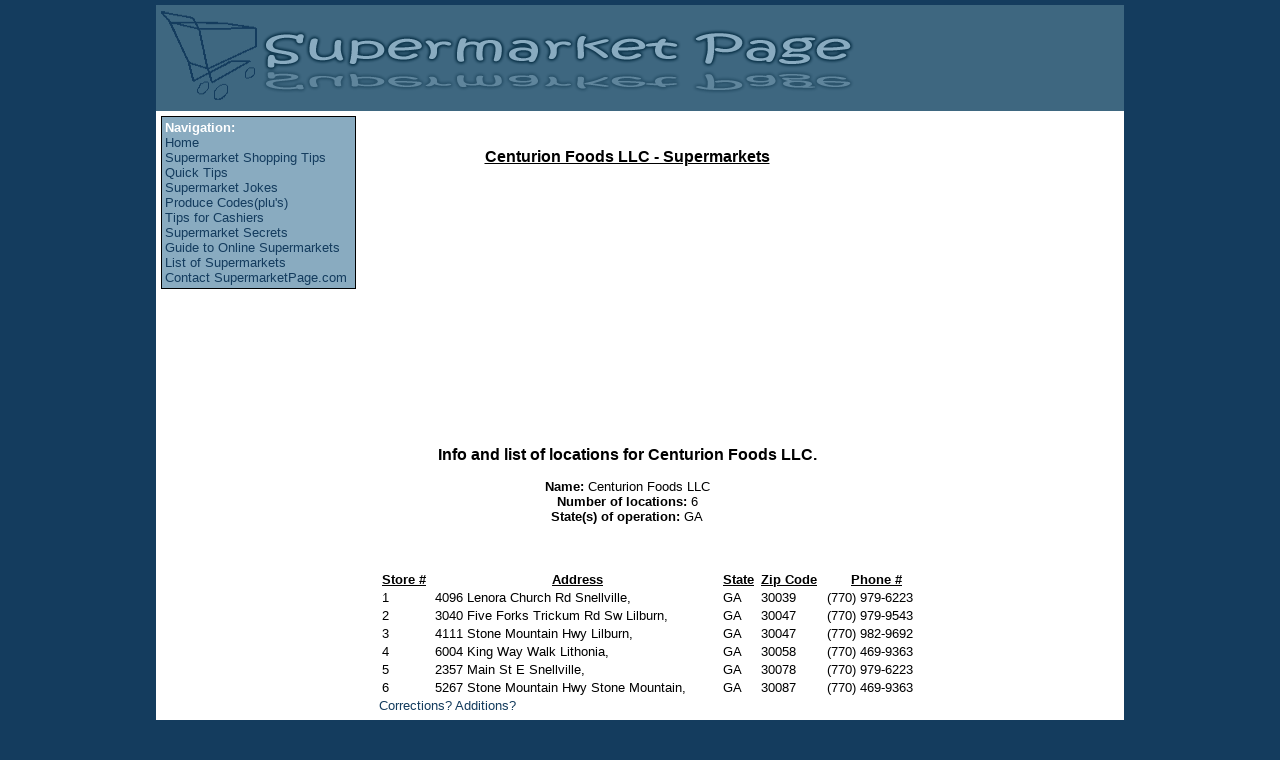

--- FILE ---
content_type: text/html; charset=UTF-8
request_url: http://supermarketpage.com/supermarkets/Centurion-Foods-LLC-16955.htm
body_size: 6695
content:
<!DOCTYPE HTML PUBLIC "-//W3C//DTD HTML 4.01 Transitional//EN" "http://www.w3.org/TR/html4/loose.dtd">
<html>
<head><title>Centurion Foods LLC - Supermarkets</title>
<meta name="description" content=""> 
<meta name="keywords" content=""> 
<meta name="viewport" content="width=device-width, initial-scale=1, maximum-scale=1">
<link rel="stylesheet" type="text/css" href="http://supermarketpage.com/styles.css" >
<meta http-equiv="Content-Type" content="text/html; charset=ISO-8859-1">

</head>
<body>
<script type="text/javascript">
window.google_analytics_uacct = "UA-624085-5";
</script>

<!-- Begin Wrapper -->
<div id="wrapper">
  <!-- Begin Header -->
  <div id="header"><h1><a href="http://supermarketpage.com" title="The Supermarket Page"><img src="http://supermarketpage.com/images/logo/logomainv1.gif" border="0"  alt="The Supermarket Page"></a></h1></div>
  <!-- End Header -->

  <!-- Begin Faux Columns -->
  <div id="main">
    <!-- Begin Left Column -->
    <div id="leftcolumn"><div id="navbox"><strong>Navigation:</strong><br>
	<a href="http://supermarketpage.com/index.php">Home</a><br>
	<a href="http://supermarketpage.com/shoppingtips.php">Supermarket Shopping Tips</a><br>
	<a href="http://supermarketpage.com/quicktips.php">Quick Tips</a><br>
	<a href="http://supermarketpage.com/jokes.php">Supermarket Jokes</a><br>
	<a href="http://supermarketpage.com/prucodes.php">Produce Codes(plu's)</a><br>
	<a href="http://supermarketpage.com/cashiertips.php">Tips for Cashiers</a><br>
	<a href="http://supermarketpage.com/secrets.php">Supermarket Secrets</a><br>
	<a href="http://supermarketpage.com/onlinesupermarkets.php">Guide to Online Supermarkets</a><br>
	<a href="http://supermarketpage.com/supermarketlist.php">List of Supermarkets</a><br>
	<a href="http://supermarketpage.com/contact.php">Contact SupermarketPage.com</a><br>
    

    </div>
    
    <br>    
    <!-- Google links unit -->
   <script type="text/javascript"><!--
google_ad_client = "pub-4469945544372198";
/* Supermarketpage left link unit 180x90, created 7/17/09 */
google_ad_slot = "0638751239";
google_ad_width = 180;
google_ad_height = 90;
//-->
</script>
<script type="text/javascript"
src="http://pagead2.googlesyndication.com/pagead/show_ads.js">
</script>
<br><br>
<!-- google affiliates -->
<script type="text/javascript"><!--
google_ad_client = "ca-pub-4469945544372198";
/* Supermarket Left */
google_ad_slot = "7987627675";
google_ad_width = 200;
google_ad_height = 200;
//-->
</script>
<script type="text/javascript"
src="http://pagead2.googlesyndication.com/pagead/show_ads.js">
</script>

</div>
<div id="content">
    <!-- End Left Column -->
    <!-- Begin Content Column -->

    <script type="text/javascript"><!--
google_ad_client = "pub-4469945544372198";
/* spmk top link unit 468x15, created 10/20/11 */
google_ad_slot = "9641666999";
google_ad_width = 468;
google_ad_height = 15;
//-->
</script>
<script type="text/javascript"
src="http://pagead2.googlesyndication.com/pagead/show_ads.js">
</script>


      
   <br><br>
<h1 class="title">Centurion Foods LLC - Supermarkets</h1>     <br>
<div class="textcenter"><script type="text/javascript"><!--
google_ad_client = "pub-4469945544372198";
/* Supermarket inpage large 300x250, created 7/17/09 */
google_ad_slot = "7453940201";
google_ad_width = 300;
google_ad_height = 250;
//-->
</script>
<script type="text/javascript"
src="http://pagead2.googlesyndication.com/pagead/show_ads.js">
</script></div><br>

<div class="textcenter"><span style="font-size:12pt;color:#000;font-weight:bold">
Info and list of locations for Centurion Foods LLC.</span>
<br><br>
<strong>Name:</strong> Centurion Foods LLC<br><strong>Number of locations:</strong> 6<br><strong>State(s) of operation:</strong> GA<br>
</div>


<br><br><br>
	<!-- adsense table -->
	<table cellspacing=3 cellpadding=2 width=550><tr><td><span class="bu">Store #</span></td><td align=center><span class="bu">Address</span></td><td><span class="bu" align=center>State</span></td><td><span class="bu"  align=center>Zip Code</span></td><td align=center><span class="bu" width=300>Phone #</span></td></tr>
<tr><td>1</td><td>4096 Lenora Church Rd Snellville, </td><td>GA</td><td>30039</td><td>(770) 979-6223</td></tr><tr><td>2</td><td>3040 Five Forks Trickum Rd Sw Lilburn, </td><td>GA</td><td>30047</td><td>(770) 979-9543</td></tr><tr><td>3</td><td>4111 Stone Mountain Hwy Lilburn, </td><td>GA</td><td>30047</td><td>(770) 982-9692</td></tr><tr><td>4</td><td>6004 King Way Walk Lithonia, </td><td>GA</td><td>30058</td><td>(770) 469-9363</td></tr><tr><td>5</td><td>2357 Main St E Snellville, </td><td>GA</td><td>30078</td><td>(770) 979-6223</td></tr><tr><td>6</td><td>5267 Stone Mountain Hwy Stone Mountain, </td><td>GA</td><td>30087</td><td>(770) 469-9363</td></tr></table>
<a href="http://supermarketpage.com/contactlist.php">Corrections? Additions?</a><br><br><br>
<a href="http://supermarketpage.com/supermarketlist.php">Full Supermarket List</a>

<br><br><br>
<hr>
NOTE: Store names, logos, brands, and other trademarks featured or referred to on the Supermarketpage.com 
are the property of their respective trademark holders. These trademark holders are  not affiliated with Supermarketpage.com.




<!-- INSERT -->
 </div>
    <!-- End Content Column -->
    <!-- Begin Right Column -->
    <div id="rightcolumn">
        <!-- Begin Right Column -->
        
        
        
 <script type="text/javascript"><!--
google_ad_client = "pub-4469945544372198";
/* tsmp right skyscraper 160x600, created 7/17/09 */
google_ad_slot = "0851601700";
google_ad_width = 160;
google_ad_height = 600;
//-->
</script>
<script type="text/javascript"
src="http://pagead2.googlesyndication.com/pagead/show_ads.js">
</script>

    <!-- End Right Column -->
</div>
    <!-- End Right Column -->
  </div>
  <!-- End Faux Columns -->
  <!-- Begin Footer -->
  <div id="footer" class="textcenter">
 Copyright &copy;2001-2026 SupermarketPage.com.  All rights reserved. <a href="http://supermarketpage.com/privacy.php">Privacy Policy</a>
  </div>
  <!-- End Footer -->
 </div>
<!-- End Wrapper -->
<script type="text/javascript">
var gaJsHost = (("https:" == document.location.protocol) ? "https://ssl." : "http://www.");
document.write(unescape("%3Cscript src='" + gaJsHost + "google-analytics.com/ga.js' type='text/javascript'%3E%3C/script%3E"));
</script>
<script type="text/javascript">
try {
var pageTracker = _gat._getTracker("UA-624085-5");
pageTracker._trackPageview();
} catch(err) {}</script>


</body>
</html>


--- FILE ---
content_type: text/html; charset=utf-8
request_url: https://www.google.com/recaptcha/api2/aframe
body_size: 269
content:
<!DOCTYPE HTML><html><head><meta http-equiv="content-type" content="text/html; charset=UTF-8"></head><body><script nonce="bDVOWLfFy2y4NiUIRPC71A">/** Anti-fraud and anti-abuse applications only. See google.com/recaptcha */ try{var clients={'sodar':'https://pagead2.googlesyndication.com/pagead/sodar?'};window.addEventListener("message",function(a){try{if(a.source===window.parent){var b=JSON.parse(a.data);var c=clients[b['id']];if(c){var d=document.createElement('img');d.src=c+b['params']+'&rc='+(localStorage.getItem("rc::a")?sessionStorage.getItem("rc::b"):"");window.document.body.appendChild(d);sessionStorage.setItem("rc::e",parseInt(sessionStorage.getItem("rc::e")||0)+1);localStorage.setItem("rc::h",'1769036155037');}}}catch(b){}});window.parent.postMessage("_grecaptcha_ready", "*");}catch(b){}</script></body></html>

--- FILE ---
content_type: text/css
request_url: http://supermarketpage.com/styles.css
body_size: 2739
content:
* { padding: 0; margin: 0; }

body {
	background-color : #143C5E;
	color : #000;
	font-size : 10pt;
 	font-family: Arial, Helvetica, sans-serif;
 	font-size: 13px;
}
#wrapper { 
	margin: 0 auto;
	width: 968px;
}
#main {
 background: #FFF;
 margin-top: 0px;
 margin-bottom: 0px;
 overflow: auto; 
 width: 100%
 z-index: 1;
}
#header {
 color: #000;
 width: 958px;
 padding: 5px;
 height: 96px;
 margin: 5px 0px 0px 0px;
 background: #3E6780;
 z-index: 2;
}
#topbreak {
 color: #FFF;
 padding: 0px;
 margin: 0px 0px 0px 0px;
 background: #3E6780;
}
#navbox {
 color: #FFF;
 padding:0;
 border:1px solid #000; 
 padding: 3px;
 background: #89abc0;
}
#leftcolumn { 
 display: inline;
 color: #FFF;
 margin:5px;
 padding:0;
 width: 195px;
 float: left;
}
#content { 
 float: left;
 background-color: #FFF;
 color: #000;
 margin: 2px 13px;
 padding:5px;
 width: 496px;
 display: inline;
 position: relative;
 min-height: 605px;
}
#rightcolumn { 
 display: inline;
 position: relative;
 color: #FFF;
 margin: 5px 5px 2px 0px;
 text-align:right;
 padding:0;
 width: 195px;
 float: right;
}
#footer { 
 width: 958px;
 clear: both;
 color: #999;
 background: #3E6780;
 margin: 0px 0px 2px 0px;
 padding: 5px;
}


	.textcenter {
		text-align : center;
	}
	
	.ctable {
               margin-left:auto; 
               margin-right:auto;
	}

.clear { clear: both; background: none; }

	.hidden {
		font-size : 10pt;
	}

	.row1{
		margin-left : 0px;
		color : #000000;
		background-color : #CCCCFF;
		font-size : 10pt;
		padding:1px;
	}
	
	.row1:HOVER{
		margin-left : 0px;
		color : #000000;
		background-color : #33FFFF;
		font-size : 10pt;
	}

	.row2{
		background-color : #CCCCCC;
		color : #000000;
		font-size : 10pt;
	
	}
	
	.row2:HOVER{
		margin-left : 0px;
		color : #000000;
		background-color : #33FFFF;
		font-size : 10pt;
	}
	
	.prutd{
		padding:1px;
	}

	
	.dottedline{
		border-bottom-width:2px;
		border-bottom-style:dotted;
		border-bottom-color:#00CCFF;
		margin: 0px 6px 0px 6px;
	}
	.smallfont {
		font-size: 7pt;
	}

	.title {
		font-size: 12pt;
		font-weight : bold;
		text-decoration: underline;
		text-align: center;
	}
	
	/* for hint-textbox.js */
INPUT.hintTextbox { 
	color: #888; 
} 

INPUT.hintTextboxActive { 
	color: #000; 
} 
	
	  .bu {
               text-decoration:underline; 
               font-weight : bold;
       }
      	A{
		text-decoration : none;
		color : #143C5E;
	}

	A:HOVER {
		text-decoration : underline;
		color : #3B5260;
	}
	
ul
{
list-style-type:circle;
padding: 0px;
padding-left: 15px;
}
li
{
padding-left: 5px;
}
